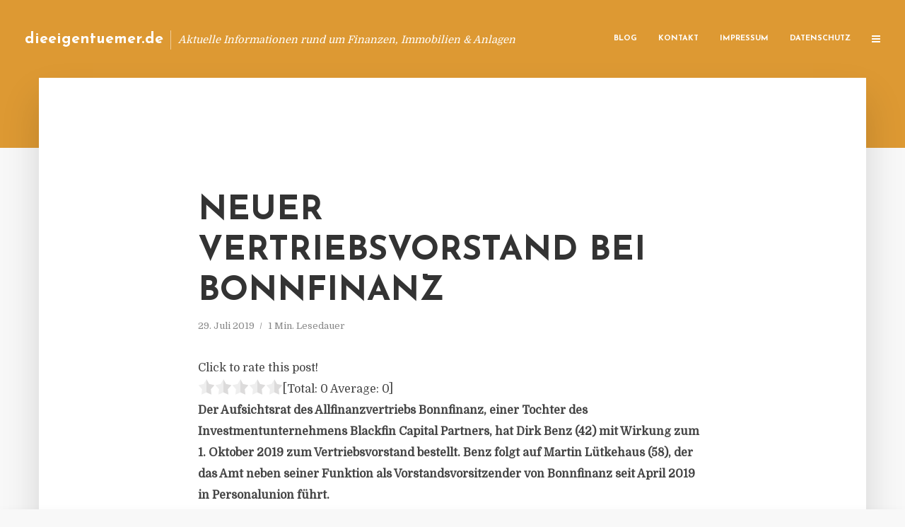

--- FILE ---
content_type: text/html; charset=UTF-8
request_url: https://dieeigentuemer.de/neuer-vertriebsvorstand-bei-bonnfinanz/
body_size: 12344
content:
<!DOCTYPE html>
<html lang="de" class="no-js no-svg">
	<head>
		<meta charset="UTF-8">
		<meta name="viewport" content="width=device-width, initial-scale=1">
		<link rel="profile" href="https://gmpg.org/xfn/11">
		<title>Neuer Vertriebsvorstand bei Bonnfinanz &#8211; dieeigentuemer.de</title>
<meta name='robots' content='max-image-preview:large' />
<link rel='dns-prefetch' href='//fonts.googleapis.com' />
<link rel="alternate" type="application/rss+xml" title="dieeigentuemer.de &raquo; Feed" href="https://dieeigentuemer.de/feed/" />
<link rel="alternate" type="application/rss+xml" title="dieeigentuemer.de &raquo; Kommentar-Feed" href="https://dieeigentuemer.de/comments/feed/" />
<script type="text/javascript">
window._wpemojiSettings = {"baseUrl":"https:\/\/s.w.org\/images\/core\/emoji\/14.0.0\/72x72\/","ext":".png","svgUrl":"https:\/\/s.w.org\/images\/core\/emoji\/14.0.0\/svg\/","svgExt":".svg","source":{"concatemoji":"https:\/\/dieeigentuemer.de\/wp-includes\/js\/wp-emoji-release.min.js"}};
/*! This file is auto-generated */
!function(e,a,t){var n,r,o,i=a.createElement("canvas"),p=i.getContext&&i.getContext("2d");function s(e,t){p.clearRect(0,0,i.width,i.height),p.fillText(e,0,0);e=i.toDataURL();return p.clearRect(0,0,i.width,i.height),p.fillText(t,0,0),e===i.toDataURL()}function c(e){var t=a.createElement("script");t.src=e,t.defer=t.type="text/javascript",a.getElementsByTagName("head")[0].appendChild(t)}for(o=Array("flag","emoji"),t.supports={everything:!0,everythingExceptFlag:!0},r=0;r<o.length;r++)t.supports[o[r]]=function(e){if(p&&p.fillText)switch(p.textBaseline="top",p.font="600 32px Arial",e){case"flag":return s("\ud83c\udff3\ufe0f\u200d\u26a7\ufe0f","\ud83c\udff3\ufe0f\u200b\u26a7\ufe0f")?!1:!s("\ud83c\uddfa\ud83c\uddf3","\ud83c\uddfa\u200b\ud83c\uddf3")&&!s("\ud83c\udff4\udb40\udc67\udb40\udc62\udb40\udc65\udb40\udc6e\udb40\udc67\udb40\udc7f","\ud83c\udff4\u200b\udb40\udc67\u200b\udb40\udc62\u200b\udb40\udc65\u200b\udb40\udc6e\u200b\udb40\udc67\u200b\udb40\udc7f");case"emoji":return!s("\ud83e\udef1\ud83c\udffb\u200d\ud83e\udef2\ud83c\udfff","\ud83e\udef1\ud83c\udffb\u200b\ud83e\udef2\ud83c\udfff")}return!1}(o[r]),t.supports.everything=t.supports.everything&&t.supports[o[r]],"flag"!==o[r]&&(t.supports.everythingExceptFlag=t.supports.everythingExceptFlag&&t.supports[o[r]]);t.supports.everythingExceptFlag=t.supports.everythingExceptFlag&&!t.supports.flag,t.DOMReady=!1,t.readyCallback=function(){t.DOMReady=!0},t.supports.everything||(n=function(){t.readyCallback()},a.addEventListener?(a.addEventListener("DOMContentLoaded",n,!1),e.addEventListener("load",n,!1)):(e.attachEvent("onload",n),a.attachEvent("onreadystatechange",function(){"complete"===a.readyState&&t.readyCallback()})),(e=t.source||{}).concatemoji?c(e.concatemoji):e.wpemoji&&e.twemoji&&(c(e.twemoji),c(e.wpemoji)))}(window,document,window._wpemojiSettings);
</script>
<style type="text/css">
img.wp-smiley,
img.emoji {
	display: inline !important;
	border: none !important;
	box-shadow: none !important;
	height: 1em !important;
	width: 1em !important;
	margin: 0 0.07em !important;
	vertical-align: -0.1em !important;
	background: none !important;
	padding: 0 !important;
}
</style>
	<link rel='stylesheet' id='wp-block-library-css' href='https://dieeigentuemer.de/wp-includes/css/dist/block-library/style.min.css' type='text/css' media='all' />
<link rel='stylesheet' id='classic-theme-styles-css' href='https://dieeigentuemer.de/wp-includes/css/classic-themes.min.css' type='text/css' media='all' />
<style id='global-styles-inline-css' type='text/css'>
body{--wp--preset--color--black: #000000;--wp--preset--color--cyan-bluish-gray: #abb8c3;--wp--preset--color--white: #ffffff;--wp--preset--color--pale-pink: #f78da7;--wp--preset--color--vivid-red: #cf2e2e;--wp--preset--color--luminous-vivid-orange: #ff6900;--wp--preset--color--luminous-vivid-amber: #fcb900;--wp--preset--color--light-green-cyan: #7bdcb5;--wp--preset--color--vivid-green-cyan: #00d084;--wp--preset--color--pale-cyan-blue: #8ed1fc;--wp--preset--color--vivid-cyan-blue: #0693e3;--wp--preset--color--vivid-purple: #9b51e0;--wp--preset--gradient--vivid-cyan-blue-to-vivid-purple: linear-gradient(135deg,rgba(6,147,227,1) 0%,rgb(155,81,224) 100%);--wp--preset--gradient--light-green-cyan-to-vivid-green-cyan: linear-gradient(135deg,rgb(122,220,180) 0%,rgb(0,208,130) 100%);--wp--preset--gradient--luminous-vivid-amber-to-luminous-vivid-orange: linear-gradient(135deg,rgba(252,185,0,1) 0%,rgba(255,105,0,1) 100%);--wp--preset--gradient--luminous-vivid-orange-to-vivid-red: linear-gradient(135deg,rgba(255,105,0,1) 0%,rgb(207,46,46) 100%);--wp--preset--gradient--very-light-gray-to-cyan-bluish-gray: linear-gradient(135deg,rgb(238,238,238) 0%,rgb(169,184,195) 100%);--wp--preset--gradient--cool-to-warm-spectrum: linear-gradient(135deg,rgb(74,234,220) 0%,rgb(151,120,209) 20%,rgb(207,42,186) 40%,rgb(238,44,130) 60%,rgb(251,105,98) 80%,rgb(254,248,76) 100%);--wp--preset--gradient--blush-light-purple: linear-gradient(135deg,rgb(255,206,236) 0%,rgb(152,150,240) 100%);--wp--preset--gradient--blush-bordeaux: linear-gradient(135deg,rgb(254,205,165) 0%,rgb(254,45,45) 50%,rgb(107,0,62) 100%);--wp--preset--gradient--luminous-dusk: linear-gradient(135deg,rgb(255,203,112) 0%,rgb(199,81,192) 50%,rgb(65,88,208) 100%);--wp--preset--gradient--pale-ocean: linear-gradient(135deg,rgb(255,245,203) 0%,rgb(182,227,212) 50%,rgb(51,167,181) 100%);--wp--preset--gradient--electric-grass: linear-gradient(135deg,rgb(202,248,128) 0%,rgb(113,206,126) 100%);--wp--preset--gradient--midnight: linear-gradient(135deg,rgb(2,3,129) 0%,rgb(40,116,252) 100%);--wp--preset--duotone--dark-grayscale: url('#wp-duotone-dark-grayscale');--wp--preset--duotone--grayscale: url('#wp-duotone-grayscale');--wp--preset--duotone--purple-yellow: url('#wp-duotone-purple-yellow');--wp--preset--duotone--blue-red: url('#wp-duotone-blue-red');--wp--preset--duotone--midnight: url('#wp-duotone-midnight');--wp--preset--duotone--magenta-yellow: url('#wp-duotone-magenta-yellow');--wp--preset--duotone--purple-green: url('#wp-duotone-purple-green');--wp--preset--duotone--blue-orange: url('#wp-duotone-blue-orange');--wp--preset--font-size--small: 13px;--wp--preset--font-size--medium: 20px;--wp--preset--font-size--large: 36px;--wp--preset--font-size--x-large: 42px;--wp--preset--spacing--20: 0.44rem;--wp--preset--spacing--30: 0.67rem;--wp--preset--spacing--40: 1rem;--wp--preset--spacing--50: 1.5rem;--wp--preset--spacing--60: 2.25rem;--wp--preset--spacing--70: 3.38rem;--wp--preset--spacing--80: 5.06rem;--wp--preset--shadow--natural: 6px 6px 9px rgba(0, 0, 0, 0.2);--wp--preset--shadow--deep: 12px 12px 50px rgba(0, 0, 0, 0.4);--wp--preset--shadow--sharp: 6px 6px 0px rgba(0, 0, 0, 0.2);--wp--preset--shadow--outlined: 6px 6px 0px -3px rgba(255, 255, 255, 1), 6px 6px rgba(0, 0, 0, 1);--wp--preset--shadow--crisp: 6px 6px 0px rgba(0, 0, 0, 1);}:where(.is-layout-flex){gap: 0.5em;}body .is-layout-flow > .alignleft{float: left;margin-inline-start: 0;margin-inline-end: 2em;}body .is-layout-flow > .alignright{float: right;margin-inline-start: 2em;margin-inline-end: 0;}body .is-layout-flow > .aligncenter{margin-left: auto !important;margin-right: auto !important;}body .is-layout-constrained > .alignleft{float: left;margin-inline-start: 0;margin-inline-end: 2em;}body .is-layout-constrained > .alignright{float: right;margin-inline-start: 2em;margin-inline-end: 0;}body .is-layout-constrained > .aligncenter{margin-left: auto !important;margin-right: auto !important;}body .is-layout-constrained > :where(:not(.alignleft):not(.alignright):not(.alignfull)){max-width: var(--wp--style--global--content-size);margin-left: auto !important;margin-right: auto !important;}body .is-layout-constrained > .alignwide{max-width: var(--wp--style--global--wide-size);}body .is-layout-flex{display: flex;}body .is-layout-flex{flex-wrap: wrap;align-items: center;}body .is-layout-flex > *{margin: 0;}:where(.wp-block-columns.is-layout-flex){gap: 2em;}.has-black-color{color: var(--wp--preset--color--black) !important;}.has-cyan-bluish-gray-color{color: var(--wp--preset--color--cyan-bluish-gray) !important;}.has-white-color{color: var(--wp--preset--color--white) !important;}.has-pale-pink-color{color: var(--wp--preset--color--pale-pink) !important;}.has-vivid-red-color{color: var(--wp--preset--color--vivid-red) !important;}.has-luminous-vivid-orange-color{color: var(--wp--preset--color--luminous-vivid-orange) !important;}.has-luminous-vivid-amber-color{color: var(--wp--preset--color--luminous-vivid-amber) !important;}.has-light-green-cyan-color{color: var(--wp--preset--color--light-green-cyan) !important;}.has-vivid-green-cyan-color{color: var(--wp--preset--color--vivid-green-cyan) !important;}.has-pale-cyan-blue-color{color: var(--wp--preset--color--pale-cyan-blue) !important;}.has-vivid-cyan-blue-color{color: var(--wp--preset--color--vivid-cyan-blue) !important;}.has-vivid-purple-color{color: var(--wp--preset--color--vivid-purple) !important;}.has-black-background-color{background-color: var(--wp--preset--color--black) !important;}.has-cyan-bluish-gray-background-color{background-color: var(--wp--preset--color--cyan-bluish-gray) !important;}.has-white-background-color{background-color: var(--wp--preset--color--white) !important;}.has-pale-pink-background-color{background-color: var(--wp--preset--color--pale-pink) !important;}.has-vivid-red-background-color{background-color: var(--wp--preset--color--vivid-red) !important;}.has-luminous-vivid-orange-background-color{background-color: var(--wp--preset--color--luminous-vivid-orange) !important;}.has-luminous-vivid-amber-background-color{background-color: var(--wp--preset--color--luminous-vivid-amber) !important;}.has-light-green-cyan-background-color{background-color: var(--wp--preset--color--light-green-cyan) !important;}.has-vivid-green-cyan-background-color{background-color: var(--wp--preset--color--vivid-green-cyan) !important;}.has-pale-cyan-blue-background-color{background-color: var(--wp--preset--color--pale-cyan-blue) !important;}.has-vivid-cyan-blue-background-color{background-color: var(--wp--preset--color--vivid-cyan-blue) !important;}.has-vivid-purple-background-color{background-color: var(--wp--preset--color--vivid-purple) !important;}.has-black-border-color{border-color: var(--wp--preset--color--black) !important;}.has-cyan-bluish-gray-border-color{border-color: var(--wp--preset--color--cyan-bluish-gray) !important;}.has-white-border-color{border-color: var(--wp--preset--color--white) !important;}.has-pale-pink-border-color{border-color: var(--wp--preset--color--pale-pink) !important;}.has-vivid-red-border-color{border-color: var(--wp--preset--color--vivid-red) !important;}.has-luminous-vivid-orange-border-color{border-color: var(--wp--preset--color--luminous-vivid-orange) !important;}.has-luminous-vivid-amber-border-color{border-color: var(--wp--preset--color--luminous-vivid-amber) !important;}.has-light-green-cyan-border-color{border-color: var(--wp--preset--color--light-green-cyan) !important;}.has-vivid-green-cyan-border-color{border-color: var(--wp--preset--color--vivid-green-cyan) !important;}.has-pale-cyan-blue-border-color{border-color: var(--wp--preset--color--pale-cyan-blue) !important;}.has-vivid-cyan-blue-border-color{border-color: var(--wp--preset--color--vivid-cyan-blue) !important;}.has-vivid-purple-border-color{border-color: var(--wp--preset--color--vivid-purple) !important;}.has-vivid-cyan-blue-to-vivid-purple-gradient-background{background: var(--wp--preset--gradient--vivid-cyan-blue-to-vivid-purple) !important;}.has-light-green-cyan-to-vivid-green-cyan-gradient-background{background: var(--wp--preset--gradient--light-green-cyan-to-vivid-green-cyan) !important;}.has-luminous-vivid-amber-to-luminous-vivid-orange-gradient-background{background: var(--wp--preset--gradient--luminous-vivid-amber-to-luminous-vivid-orange) !important;}.has-luminous-vivid-orange-to-vivid-red-gradient-background{background: var(--wp--preset--gradient--luminous-vivid-orange-to-vivid-red) !important;}.has-very-light-gray-to-cyan-bluish-gray-gradient-background{background: var(--wp--preset--gradient--very-light-gray-to-cyan-bluish-gray) !important;}.has-cool-to-warm-spectrum-gradient-background{background: var(--wp--preset--gradient--cool-to-warm-spectrum) !important;}.has-blush-light-purple-gradient-background{background: var(--wp--preset--gradient--blush-light-purple) !important;}.has-blush-bordeaux-gradient-background{background: var(--wp--preset--gradient--blush-bordeaux) !important;}.has-luminous-dusk-gradient-background{background: var(--wp--preset--gradient--luminous-dusk) !important;}.has-pale-ocean-gradient-background{background: var(--wp--preset--gradient--pale-ocean) !important;}.has-electric-grass-gradient-background{background: var(--wp--preset--gradient--electric-grass) !important;}.has-midnight-gradient-background{background: var(--wp--preset--gradient--midnight) !important;}.has-small-font-size{font-size: var(--wp--preset--font-size--small) !important;}.has-medium-font-size{font-size: var(--wp--preset--font-size--medium) !important;}.has-large-font-size{font-size: var(--wp--preset--font-size--large) !important;}.has-x-large-font-size{font-size: var(--wp--preset--font-size--x-large) !important;}
.wp-block-navigation a:where(:not(.wp-element-button)){color: inherit;}
:where(.wp-block-columns.is-layout-flex){gap: 2em;}
.wp-block-pullquote{font-size: 1.5em;line-height: 1.6;}
</style>
<link rel='stylesheet' id='titan-adminbar-styles-css' href='https://dieeigentuemer.de/wp-content/plugins/anti-spam/assets/css/admin-bar.css' type='text/css' media='all' />
<link rel='stylesheet' id='contact-form-7-css' href='https://dieeigentuemer.de/wp-content/plugins/contact-form-7/includes/css/styles.css' type='text/css' media='all' />
<link rel='stylesheet' id='typology-fonts-css' href='https://fonts.googleapis.com/css?family=Domine%3A400%7CJosefin+Sans%3A400%2C700&#038;subset=latin%2Clatin-ext&#038;ver=1.2' type='text/css' media='all' />
<link rel='stylesheet' id='typology-main-css' href='https://dieeigentuemer.de/wp-content/themes/typology/assets/css/min.css' type='text/css' media='all' />
<style id='typology-main-inline-css' type='text/css'>
body,blockquote:before, q:before{font-family: 'Domine';font-weight: 400;}body,.typology-action-button .sub-menu{color:#444444;}body{background:#f8f8f8;font-size: 1.6em;}.typology-fake-bg{background:#f8f8f8;}.typology-sidebar,.typology-section{background:#ffffff;}h1, h2, h3, h4, h5, h6,.h1, .h2, .h3, .h4, .h5, .h6,.submit,.mks_read_more a,input[type="submit"],a.mks_button,.cover-letter,.post-letter,.woocommerce nav.woocommerce-pagination ul li span,.woocommerce nav.woocommerce-pagination ul li a,.woocommerce div.product .woocommerce-tabs ul.tabs li,.typology-pagination a,.typology-pagination span,.comment-author .fn,.post-date-month,.typology-button-social,.mks_autor_link_wrap a,.entry-pre-title,.typology-button,button{font-family: 'Josefin Sans';font-weight: 700;}.typology-header .typology-nav{font-family: 'Josefin Sans';font-weight: 700;}.typology-cover .entry-title,.typology-cover h1 { font-size: 6.4rem;}h1, .h1 {font-size: 4.8rem;}h2, .h2 {font-size: 3.5rem;}h3, .h3 {font-size: 2.8rem;}h4, .h4 {font-size: 2.3rem;}h5, .h5,.typology-layout-c.post-image-on .entry-title {font-size: 1.8rem;}h6, .h6 {font-size: 1.5rem;}.widget{font-size: 1.4rem;}.typology-header .typology-nav a{font-size: 1.1rem;}.typology-layout-b .post-date-hidden,.meta-item{font-size: 1.3rem;}.post-letter {font-size: 26rem;}.cover-letter {font-size: 60rem;}h1, h2, h3, h4, h5, h6,.h1, .h2, .h3, .h4, .h5, .h6,h1 a,h2 a,h3 a,h4 a,h5 a,h6 a,.post-date-month{color:#333333;}.typology-single-sticky a{color:#444444;}.entry-title a:hover,.typology-single-sticky a:hover{color:#dd9933;}.bypostauthor .comment-author:before,#cancel-comment-reply-link:after{background:#dd9933;}a,.widget .textwidget a,.typology-layout-b .post-date-hidden{color: #dd9933;}.typology-header{height:110px;}.typology-header-sticky-on .typology-header{background:#dd9933;}.site-title a{font-size: 16pt;color: #ffffff;}.typology-site-description{font-size: 11pt;color: #ffffff;}.typology-header .typology-nav,.typology-header .typology-nav > li > a{color: #ffffff;}.typology-header .typology-nav .sub-menu a{ color:#444444;}.typology-header .typology-nav .sub-menu a:hover{color: #dd9933;}.typology-action-button .sub-menu ul a:before{background: #dd9933;}.sub-menu .current-menu-item a{color:#dd9933;}.dot,.typology-header .typology-nav .sub-menu{background:#ffffff;}.typology-header .typology-main-navigation .sub-menu .current-menu-ancestor > a,.typology-header .typology-main-navigation .sub-menu .current-menu-item > a{color: #dd9933;}.typology-header-wide .slot-l{left: 35px;}.typology-header-wide .slot-r{right: 20px;}.meta-item,.meta-item span,.meta-item a,.comment-metadata a{color: #888888;}.comment-meta .url,.meta-item a:hover{color:#333333;}.typology-post:after,.section-title:after,.typology-pagination:before{background:rgba(51,51,51,0.2);}.typology-layout-b .post-date-day,.typology-outline-nav li a:hover,.style-timeline .post-date-day{color:#dd9933;}.typology-layout-b .post-date:after,blockquote:before,q:before{background:#dd9933;}.typology-sticky-c,.typology-sticky-to-top span,.sticky-author-date{color: #888888;}.typology-outline-nav li a{color: #444444;}.typology-post.typology-layout-b:before{background:rgba(68,68,68,0.1);}.submit,.mks_read_more a,input[type="submit"],a.mks_button,.typology-button,.submit,.typology-button-social,.widget .mks_autor_link_wrap a,.widget .mks_read_more a,button{color:#ffffff;background: #dd9933;border:1px solid #dd9933;}.button-invert{color:#dd9933;background:transparent;}.widget .mks_autor_link_wrap a:hover,.widget .mks_read_more a:hover{color:#ffffff;}.typology-cover{min-height: 240px;}.typology-cover-empty{height:209px;min-height:209px;}.typology-fake-bg .typology-section:first-child {top: -99px;}.typology-flat .typology-cover-empty{height:110px;}.typology-flat .typology-cover{min-height:110px;}.typology-cover-empty,.typology-cover-item,.typology-header-sticky{background:#dd9933;}.typology-cover-overlay:after{background: rgba(221,153,51,0.6);}.typology-sidebar-header{background:#dd9933;}.typology-cover,.typology-cover .entry-title,.typology-cover .entry-title a,.typology-cover .meta-item,.typology-cover .meta-item span,.typology-cover .meta-item a,.typology-cover h1,.typology-cover h2,.typology-cover h3{color: #ffffff;}.typology-cover .typology-button{color: #dd9933;background:#ffffff;border:1px solid #ffffff;}.typology-cover .button-invert{color: #ffffff;background: transparent;}.typology-cover-slider .owl-dots .owl-dot span{background:#ffffff;}.typology-outline-nav li:before,.widget ul li:before{background:#dd9933;}.widget a{color:#444444;}.widget a:hover,.widget_calendar table tbody td a,.entry-tags a:hover{color:#dd9933;}.widget_calendar table tbody td a:hover,.widget table td,.entry-tags a{color:#444444;}.widget table,.widget table td,.widget_calendar table thead th,table,td, th{border-color: rgba(68,68,68,0.3);}.widget ul li,.widget .recentcomments{color:#444444;}.widget .post-date{color:#888888;}#today{background:rgba(68,68,68,0.1);}.typology-pagination .current, .typology-pagination .infinite-scroll a, .typology-pagination .load-more a, .typology-pagination .nav-links .next, .typology-pagination .nav-links .prev, .typology-pagination .next a, .typology-pagination .prev a{color: #ffffff;background:#333333;}.typology-pagination a, .typology-pagination span{color: #333333;border:1px solid #333333;}.typology-footer{background:#f8f8f8;color:#aaaaaa;}.typology-footer h1,.typology-footer h2,.typology-footer h3,.typology-footer h4,.typology-footer h5,.typology-footer h6,.typology-footer .post-date-month{color:#aaaaaa;}.typology-count{background: #dd9933;}.typology-footer a, .typology-footer .widget .textwidget a{color: #888888;}input[type="text"], input[type="email"], input[type="url"], input[type="tel"], input[type="number"], input[type="date"], input[type="password"], textarea, select{border-color:rgba(68,68,68,0.2);}blockquote:after, blockquote:before, q:after, q:before{-webkit-box-shadow: 0 0 0 10px #ffffff;box-shadow: 0 0 0 10px #ffffff;}body.wp-editor{background:#ffffff;}.site-title{text-transform: none;}.typology-site-description{text-transform: none;}.typology-nav{text-transform: uppercase;}h1, h2, h3, h4, h5, h6{text-transform: uppercase;}.section-title{text-transform: uppercase;}.widget-title{text-transform: uppercase;}.meta-item{text-transform: none;}.typology-button{text-transform: uppercase;}.submit,.mks_read_more a,input[type="submit"],a.mks_button,.typology-button,.widget .mks_autor_link_wrap a,.widget .mks_read_more a,button,.typology-button-social{text-transform: uppercase;}
</style>
<script type='text/javascript' src='https://dieeigentuemer.de/wp-includes/js/jquery/jquery.min.js' id='jquery-core-js'></script>
<script type='text/javascript' src='https://dieeigentuemer.de/wp-includes/js/jquery/jquery-migrate.min.js' id='jquery-migrate-js'></script>
<link rel="https://api.w.org/" href="https://dieeigentuemer.de/wp-json/" /><link rel="alternate" type="application/json" href="https://dieeigentuemer.de/wp-json/wp/v2/posts/5790" /><link rel="canonical" href="https://dieeigentuemer.de/neuer-vertriebsvorstand-bei-bonnfinanz/" />
<link rel='shortlink' href='https://dieeigentuemer.de/?p=5790' />
<link rel="alternate" type="application/json+oembed" href="https://dieeigentuemer.de/wp-json/oembed/1.0/embed?url=https%3A%2F%2Fdieeigentuemer.de%2Fneuer-vertriebsvorstand-bei-bonnfinanz%2F" />
<link rel="alternate" type="text/xml+oembed" href="https://dieeigentuemer.de/wp-json/oembed/1.0/embed?url=https%3A%2F%2Fdieeigentuemer.de%2Fneuer-vertriebsvorstand-bei-bonnfinanz%2F&#038;format=xml" />
<script type="text/javascript">
(function(url){
	if(/(?:Chrome\/26\.0\.1410\.63 Safari\/537\.31|WordfenceTestMonBot)/.test(navigator.userAgent)){ return; }
	var addEvent = function(evt, handler) {
		if (window.addEventListener) {
			document.addEventListener(evt, handler, false);
		} else if (window.attachEvent) {
			document.attachEvent('on' + evt, handler);
		}
	};
	var removeEvent = function(evt, handler) {
		if (window.removeEventListener) {
			document.removeEventListener(evt, handler, false);
		} else if (window.detachEvent) {
			document.detachEvent('on' + evt, handler);
		}
	};
	var evts = 'contextmenu dblclick drag dragend dragenter dragleave dragover dragstart drop keydown keypress keyup mousedown mousemove mouseout mouseover mouseup mousewheel scroll'.split(' ');
	var logHuman = function() {
		if (window.wfLogHumanRan) { return; }
		window.wfLogHumanRan = true;
		var wfscr = document.createElement('script');
		wfscr.type = 'text/javascript';
		wfscr.async = true;
		wfscr.src = url + '&r=' + Math.random();
		(document.getElementsByTagName('head')[0]||document.getElementsByTagName('body')[0]).appendChild(wfscr);
		for (var i = 0; i < evts.length; i++) {
			removeEvent(evts[i], logHuman);
		}
	};
	for (var i = 0; i < evts.length; i++) {
		addEvent(evts[i], logHuman);
	}
})('//dieeigentuemer.de/?wordfence_lh=1&hid=E61B67F4CBF459766FAECD5AC9681719');
</script><style type="text/css">.broken_link, a.broken_link {
	text-decoration: line-through;
}</style>	</head>

	<body data-rsssl=1 class="post-template-default single single-post postid-5790 single-format-standard typology-header-wide">

		<header id="typology-header" class="typology-header">
			<div class="container">
					<div class="slot-l">
	<div class="typology-site-branding">
	
	<span class="site-title h4"><a href="https://dieeigentuemer.de/" rel="home">dieeigentuemer.de</a></span>		<span class="typology-site-description">Aktuelle Informationen rund um Finanzen, Immobilien &amp; Anlagen</span>

</div>
	
</div>

<div class="slot-r">
				<ul id="menu-menue" class="typology-nav typology-main-navigation"><li id="menu-item-20" class="menu-item menu-item-type-custom menu-item-object-custom menu-item-home menu-item-20"><a href="https://dieeigentuemer.de">Blog</a></li>
<li id="menu-item-68" class="menu-item menu-item-type-post_type menu-item-object-page menu-item-68"><a href="https://dieeigentuemer.de/kontakt/">Kontakt</a></li>
<li id="menu-item-7918" class="menu-item menu-item-type-custom menu-item-object-custom menu-item-7918"><a href="/impressum">Impressum</a></li>
<li id="menu-item-19" class="menu-item menu-item-type-post_type menu-item-object-page menu-item-19"><a href="https://dieeigentuemer.de/datenschutz/">Datenschutz</a></li>
</ul>			
	<ul class="typology-nav ">
	<li class="typology-action-button">
		<span class="typology-action-sidebar">
			<i class="fa fa-bars"></i>
		</span>
	</li>
</ul></div>			</div>
		</header>
	
			
				<div id="typology-cover" class="typology-cover typology-cover-empty">
					</div>
		<div class="typology-fake-bg">
			<div class="typology-section">

				<div class="section-content">
    <article id="post-5790" class="typology-post typology-single-post post-5790 post type-post status-publish format-standard hentry category-allgemein tag-anlage-handel-investment-bonnfinanz tag-bonnfinanz-vertriebsvorstand-investment tag-bonnfinanz-vorstand-vertrieb-bank-anlage tag-investment-bonnfinanz-partner-vertrieb">

        
            <header class="entry-header">

                <h1 class="entry-title entry-title-cover-empty">Neuer Vertriebsvorstand bei Bonnfinanz</h1>
                 
                    <div class="entry-meta"><div class="meta-item meta-date"><span class="updated">29. Juli 2019</span></div><div class="meta-item meta-rtime">1 Min. Lesedauer</div></div>
                
                
            </header>

                
        <div class="entry-content clearfix">
                        
            
            <div style='text-align:left' class='yasr-auto-insert-visitor'><!--Yasr Visitor Votes Shortcode--><div id='yasr_visitor_votes_0215d37e69234' class='yasr-visitor-votes'><div class="yasr-custom-text-vv-before yasr-custom-text-vv-before-5790">Click to rate this post!</div><div id='yasr-vv-second-row-container-0215d37e69234' 
                                        class='yasr-vv-second-row-container'><div id='yasr-visitor-votes-rater-0215d37e69234'
                                      class='yasr-rater-stars-vv'
                                      data-rater-postid='5790' 
                                      data-rating='0'
                                      data-rater-starsize='24'
                                      data-rater-readonly='false'
                                      data-rater-nonce='0f502cf299' 
                                      data-issingular='true'
                                    ></div><div class="yasr-vv-stats-text-container" id="yasr-vv-stats-text-container-0215d37e69234"><span id="yasr-vv-text-container-0215d37e69234" class="yasr-vv-text-container">[Total: <span id="yasr-vv-votes-number-container-0215d37e69234">0</span>  Average: <span id="yasr-vv-average-container-0215d37e69234">0</span>]</span></div><div id='yasr-vv-loader-0215d37e69234' class='yasr-vv-container-loader'></div></div><div id='yasr-vv-bottom-container-0215d37e69234' class='yasr-vv-bottom-container'></div></div><!--End Yasr Visitor Votes Shortcode--></div><p><strong>Der Aufsichtsrat des Allfinanzvertriebs Bonnfinanz, einer Tochter des Investmentunternehmens Blackfin Capital Partners, hat Dirk Benz (42) mit Wirkung zum 1. Oktober 2019 zum Vertriebsvorstand bestellt. Benz folgt auf Martin L&uuml;tkehaus (58), der das Amt neben seiner Funktion als Vorstandsvorsitzender von Bonnfinanz seit April 2019 in Personalunion f&uuml;hrt.</strong></p>
<p>Benz blickt in unterschiedlichsten F&uuml;hrungspositionen auf vielf&auml;ltige Erfahrungen in Vertrieb und Marketing von Allfinanz-Unternehmen zur&uuml;ck. Nach seiner Lehre zum Bankkaufmann und anschlie&szlig;endem Studium der Betriebswirtschaftslehre an der Universit&auml;t K&ouml;ln, startete er seine Karriere bei Swiss Life Select, die &uuml;ber die Swiss Life Deutschland Holding zum Schweizer Finanzberatungs- und Versicherungskonzern Swiss Life Holding geh&ouml;rt. Schwerpunkte seiner T&auml;tigkeit waren Ausbau und Steuerung der Vertriebsorganisation sowie Qualit&auml;ts- und Standortmanagement. Zuletzt arbeitete er bei der Proventus AG als Vorstand f&uuml;r Vertrieb, Marketing und Personal.</p>
<p>Dr. Kai Wilhelm Franzmeyer, Vorsitzender des Aufsichtsrats von Bonnfinanz sowie Managing Director von Blackfin Capital Partners f&uuml;r Deutschland, &Ouml;sterreich und die Schweiz: &bdquo;Wir freuen uns au&szlig;erordentlich, dass wir mit Dirk Benz eine ausgewiesene F&uuml;hrungspers&ouml;nlichkeit mit umfassender Managementerfahrung sowie ausgepr&auml;gtem Knowhow in Vertrieb und Marketing f&uuml;r Bonnfinanz gewinnen konnten.&ldquo;&nbsp;<em>(DFPA/JF1)</em></p>
<h3>PRESSEKONTAKT</h3>
<p><b>wwr publishing GmbH &#038; Co. KG</b><br />Steffen Steuer</p>
<p>Frankfurter Str. 74<br />64521 Groß-Gerau</p>
<p>Website: <a href="http://www.wwr-publishing.de" rel="nofollow" target="_blank">www.wwr-publishing.de</a><br />E-Mail : <a href="/cdn-cgi/l/email-protection" class="__cf_email__" data-cfemail="61121504140413211616134c1114030d081209080f064f0504">[email&#160;protected]</a><br />Telefon: +49 (0) 6152 9553589</p>
<p><img decoding="async" src="//factum.presse-services.de/tools/artv.php?xxad=1602-1198" style="position:absolute; visibility:hidden"></p>

                        
            
        </div>
        
                     	
	
		<div class="typology-social-icons">
							<a href="javascript:void(0);" class="typology-facebook typology-share-item hover-on" data-url="http://www.facebook.com/sharer/sharer.php?u=https%3A%2F%2Fdieeigentuemer.de%2Fneuer-vertriebsvorstand-bei-bonnfinanz%2F&amp;t=Neuer+Vertriebsvorstand+bei+Bonnfinanz"><i class="fa fa-facebook"></i></a>							<a href="javascript:void(0);" class="typology-twitter typology-share-item hover-on" data-url="http://twitter.com/intent/tweet?url=https%3A%2F%2Fdieeigentuemer.de%2Fneuer-vertriebsvorstand-bei-bonnfinanz%2F&amp;text=Neuer+Vertriebsvorstand+bei+Bonnfinanz"><i class="fa fa-twitter"></i></a>							<a href="javascript:void(0);"  class="typology-linkedin typology-share-item hover-on" data-url="http://www.linkedin.com/shareArticle?mini=true&amp;url=https://dieeigentuemer.de/neuer-vertriebsvorstand-bei-bonnfinanz/&amp;title=Neuer Vertriebsvorstand bei Bonnfinanz"><i class="fa fa-linkedin"></i></a>							<a href="/cdn-cgi/l/email-protection#[base64]" class="typology-mailto hover-on"><i class="fa fa-envelope-o"></i></a>					</div>

	        
    </article>
</div>
				
				
			</div>

		
	
	
		<div class="typology-section typology-section-related">

			<div class="section-head"><h3 class="section-title h6">Weiterlesen</h3></div>
			
			<div class="section-content section-content-a">

				<div class="typology-posts">

											<article class="typology-post typology-layout-a post-7342 post type-post status-publish format-standard hentry category-allgemein tag-axel-gedaschko-praesident-spitzenverbandes-wohnungswirtschaft-gdw tag-mietendeckel-mietenstopp-verschnauf-oder-atempause tag-wohnungswirtschaft-zur-mietenstopp-initiavie-bayern">

    <header class="entry-header">
        <h2 class="entry-title h1"><a href="https://dieeigentuemer.de/wohnungswirtschaft-zur-mietenstopp-initiative-in-bayern/">Wohnungswirtschaft zur Mietenstopp-Initiative in Bayern</a></h2>         
            <div class="entry-meta"><div class="meta-item meta-date"><span class="updated">1. Februar 2020</span></div><div class="meta-item meta-rtime">2 Min. Lesedauer</div></div>
                    </header>

    <div class="entry-content">
        
                    <p>Am 31. Januar 2020 endet in Bayern die Unterschriftenaktion für das Volksbegehren „#6JahreMietenstopp - für faire Mieten in Bayern“. Ziel der Initiatoren ist es, die Mieten in bestehenden Verträgen sechs Jahre lang einzufrieren.</p>
            </div>
    
          
        <div class="entry-footer">
            <a href="https://dieeigentuemer.de/wohnungswirtschaft-zur-mietenstopp-initiative-in-bayern/" class="typology-button">Weiterlesen</a>        </div>
    
</article>											<article class="typology-post typology-layout-a post-3346 post type-post status-publish format-standard hentry category-allgemein">

    <header class="entry-header">
        <h2 class="entry-title h1"><a href="https://dieeigentuemer.de/the-spine-a-unique-hinge-that-allows-the-chunky-little-book-to/">The spine, a unique hinge that allows the chunky little book to</a></h2>         
            <div class="entry-meta"><div class="meta-item meta-date"><span class="updated">25. April 2014</span></div><div class="meta-item meta-rtime">6 Min. Lesedauer</div></div>
                    </header>

    <div class="entry-content">
        
                    <p>Click to rate this post![Total: 0 Average: 0]canada goose factory sale The most freeing moment in your life is when you let go of what you think is best for you and allow the universe to show you what you really need. Stop holding on to what is no longer working: that job, that relationship, that dream. If it feels like hard work and is causing you more pain than gain Cheap jordans , it is time...</p>
            </div>
    
          
        <div class="entry-footer">
            <a href="https://dieeigentuemer.de/the-spine-a-unique-hinge-that-allows-the-chunky-little-book-to/" class="typology-button">Weiterlesen</a>        </div>
    
</article>											<article class="typology-post typology-layout-a post-6560 post type-post status-publish format-standard hentry category-allgemein tag-finanzplaner-online-kompetenzpakete tag-finanzplaner-software-pro-cloud-loesung tag-finanzportal24-maklern-vermittlern-beratungsrechner tag-finanzportal24-zukuenftig-cloud-loesung">

    <header class="entry-header">
        <h2 class="entry-title h1"><a href="https://dieeigentuemer.de/finanzportal24-setzt-zukuenftig-auf-cloud-loesung/">Finanzportal24 setzt zukünftig auf Cloud-Lösung</a></h2>         
            <div class="entry-meta"><div class="meta-item meta-date"><span class="updated">9. November 2019</span></div><div class="meta-item meta-rtime">2 Min. Lesedauer</div></div>
                    </header>

    <div class="entry-content">
        
                    <p>Das westfälische Softwarehaus Finanzportal24 stellt Maklern und Vermittlern seine Beratungsrechner aus der windowsbasierten Finanzplaner-Software PRO jetzt als browserunabhängige Cloud-Lösung zur Verfügung. Damit ist die Softwarenutzung nicht mehr Rechner-gebunden, sondern steht dem Berater jederzeit und überall via Webbrowsertechnologie auf beliebigen Endgeräten zur Verfügung.</p>
            </div>
    
          
        <div class="entry-footer">
            <a href="https://dieeigentuemer.de/finanzportal24-setzt-zukuenftig-auf-cloud-loesung/" class="typology-button">Weiterlesen</a>        </div>
    
</article>											<article class="typology-post typology-layout-a post-9844 post type-post status-publish format-standard hentry category-allgemein tag-dr-klein-privatkunden-ag tag-thomas-przytulla">

    <header class="entry-header">
        <h2 class="entry-title h1"><a href="https://dieeigentuemer.de/preiskampf-im-westen-lage-am-immobilienmarkt-verschaerft-sich/">Preiskampf im Westen: Lage am Immobilienmarkt verschärft sich</a></h2>         
            <div class="entry-meta"><div class="meta-item meta-date"><span class="updated">11. November 2021</span></div><div class="meta-item meta-rtime">3 Min. Lesedauer</div></div>
                    </header>

    <div class="entry-content">
        
                    <p>Click to rate this post![Total: 0 Average: 0] Die Suche nach Wohneigentum im Westen bleibt weiterhin schwierig. Interessenten überbieten sich im Kampf um die Wunschimmobilie oft gegenseitig. Und so verzeichnen westliche Metropolregionen bis zu 15 Prozent Teuerung innerhalb eines Jahres. Laut Thomas Przytulla, Spezialist für Baufinanzierung beim Baufinanzierungsvermittler Dr. Klein in Dortmund...</p>
            </div>
    
          
        <div class="entry-footer">
            <a href="https://dieeigentuemer.de/preiskampf-im-westen-lage-am-immobilienmarkt-verschaerft-sich/" class="typology-button">Weiterlesen</a>        </div>
    
</article>									
				</div>
			</div>
		
		</div>

	
	

	

	<div id="typology-single-sticky" class="typology-single-sticky">
		
		<div class="typology-sticky-content meta">
			
<div class="typology-flex-center">
	<div class="typology-sticky-author typology-sticky-l">
		<img alt='' src='https://secure.gravatar.com/avatar/0f1b6f45ff96787746ebe46204b708a0?s=50&#038;d=mm&#038;r=g' srcset='https://secure.gravatar.com/avatar/0f1b6f45ff96787746ebe46204b708a0?s=100&#038;d=mm&#038;r=g 2x' class='avatar avatar-50 photo' height='50' width='50' loading='lazy' decoding='async'/>		<span class="sticky-author-title">
			<a href="https://dieeigentuemer.de/author/factum/">von factum</a> 
			<span class="sticky-author-date">29. Juli 2019</span>
		</span>
	</div>
	<div class="typology-sticky-c">
		
	</div>

	<div class="typology-sticky-comments typology-sticky-r">
			</div>

</div>
		</div>

		<div class="typology-sticky-content prev-next">
			<nav class="typology-prev-next-nav typology-flex-center">
	
	
<div class="typology-prev-link typology-sticky-l">	
				
			<a href="https://dieeigentuemer.de/fonds-finanz-sparte-baufinanzierung-bankprodukte-setzt-starkes-wachstum-fort-2/">
				<span class="typology-pn-ico"><i class="fa fa fa-chevron-left"></i></span>
				<span class="typology-pn-link">Fonds Finanz: Sparte Baufinanzierung &#038; Bankprodukte setzt starkes Wachstum fort</span>
			</a>
	</div>
	
	<a href="javascript: void(0);" class="typology-sticky-to-top typology-sticky-c">
			<span class="typology-top-ico"><i class="fa fa fa-chevron-up"></i></span>
			<span class="typology-top-link">Zum Anfang</span>
	</a>

<div class="typology-next-link typology-sticky-r">	
		
			<a href="https://dieeigentuemer.de/caceis-empfiehlt-oeffentliches-barangebot-zur-uebernahme-aller-kas-bank-aktien/">
				<span class="typology-pn-ico"><i class="fa fa fa-chevron-right"></i></span>
				<span class="typology-pn-link">Caceis empfiehlt öffentliches Barangebot zur Übernahme aller Kas-Bank-Aktien</span>
			</a>
			</div>
</nav>

		</div>
	</div>


			<footer id="typology-footer" class="typology-footer">

				<div class="container">
					
					
									</div>

			</footer>

		</div>

		<div class="typology-sidebar">
	<div class="typology-sidebar-header">
		<div class="typology-sidebar-header-wrapper">
			<div class="typology-site-branding">
	
	<span class="site-title h4"><a href="https://dieeigentuemer.de/" rel="home">dieeigentuemer.de</a></span>		<span class="typology-site-description">Aktuelle Informationen rund um Finanzen, Immobilien &amp; Anlagen</span>

</div>
			<span class="typology-sidebar-close"><i class="fa fa-times" aria-hidden="true"></i></span>
		</div>
	</div>

	<div class="widget typology-responsive-menu">
					<ul id="menu-menue-1" class="typology-nav typology-main-navigation"><li class="menu-item menu-item-type-custom menu-item-object-custom menu-item-home menu-item-20"><a href="https://dieeigentuemer.de">Blog</a></li>
<li class="menu-item menu-item-type-post_type menu-item-object-page menu-item-68"><a href="https://dieeigentuemer.de/kontakt/">Kontakt</a></li>
<li class="menu-item menu-item-type-custom menu-item-object-custom menu-item-7918"><a href="/impressum">Impressum</a></li>
<li class="menu-item menu-item-type-post_type menu-item-object-page menu-item-19"><a href="https://dieeigentuemer.de/datenschutz/">Datenschutz</a></li>
</ul>		</div>

					
								<div id="search-2" class="widget clearfix widget_search"><h4 class="widget-title h5">Suche</h4><form class="typology-search-form" action="https://dieeigentuemer.de/" method="get">
	<input name="s" type="text" value="" placeholder="Suchbegriff(e)" />
	<button type="submit" class="typology-button typology-button-search typology-icon-button">Suchen</button> 
	</form></div><div id="archives-2" class="widget clearfix widget_archive"><h4 class="widget-title h5">Archiv</h4>
			<ul>
					<li><a href='https://dieeigentuemer.de/2025/12/'>Dezember 2025</a></li>
	<li><a href='https://dieeigentuemer.de/2025/11/'>November 2025</a></li>
	<li><a href='https://dieeigentuemer.de/2025/10/'>Oktober 2025</a></li>
	<li><a href='https://dieeigentuemer.de/2025/09/'>September 2025</a></li>
	<li><a href='https://dieeigentuemer.de/2025/08/'>August 2025</a></li>
	<li><a href='https://dieeigentuemer.de/2025/07/'>Juli 2025</a></li>
	<li><a href='https://dieeigentuemer.de/2025/06/'>Juni 2025</a></li>
	<li><a href='https://dieeigentuemer.de/2025/05/'>Mai 2025</a></li>
	<li><a href='https://dieeigentuemer.de/2025/04/'>April 2025</a></li>
	<li><a href='https://dieeigentuemer.de/2025/03/'>März 2025</a></li>
	<li><a href='https://dieeigentuemer.de/2025/02/'>Februar 2025</a></li>
	<li><a href='https://dieeigentuemer.de/2025/01/'>Januar 2025</a></li>
	<li><a href='https://dieeigentuemer.de/2024/12/'>Dezember 2024</a></li>
	<li><a href='https://dieeigentuemer.de/2024/11/'>November 2024</a></li>
	<li><a href='https://dieeigentuemer.de/2024/10/'>Oktober 2024</a></li>
	<li><a href='https://dieeigentuemer.de/2024/09/'>September 2024</a></li>
	<li><a href='https://dieeigentuemer.de/2024/08/'>August 2024</a></li>
	<li><a href='https://dieeigentuemer.de/2024/07/'>Juli 2024</a></li>
	<li><a href='https://dieeigentuemer.de/2024/06/'>Juni 2024</a></li>
	<li><a href='https://dieeigentuemer.de/2024/05/'>Mai 2024</a></li>
	<li><a href='https://dieeigentuemer.de/2024/04/'>April 2024</a></li>
	<li><a href='https://dieeigentuemer.de/2024/03/'>März 2024</a></li>
	<li><a href='https://dieeigentuemer.de/2024/02/'>Februar 2024</a></li>
	<li><a href='https://dieeigentuemer.de/2024/01/'>Januar 2024</a></li>
	<li><a href='https://dieeigentuemer.de/2023/12/'>Dezember 2023</a></li>
	<li><a href='https://dieeigentuemer.de/2023/11/'>November 2023</a></li>
	<li><a href='https://dieeigentuemer.de/2023/10/'>Oktober 2023</a></li>
	<li><a href='https://dieeigentuemer.de/2023/09/'>September 2023</a></li>
	<li><a href='https://dieeigentuemer.de/2023/08/'>August 2023</a></li>
	<li><a href='https://dieeigentuemer.de/2023/07/'>Juli 2023</a></li>
	<li><a href='https://dieeigentuemer.de/2023/06/'>Juni 2023</a></li>
	<li><a href='https://dieeigentuemer.de/2023/05/'>Mai 2023</a></li>
	<li><a href='https://dieeigentuemer.de/2023/04/'>April 2023</a></li>
	<li><a href='https://dieeigentuemer.de/2023/01/'>Januar 2023</a></li>
	<li><a href='https://dieeigentuemer.de/2022/12/'>Dezember 2022</a></li>
	<li><a href='https://dieeigentuemer.de/2022/11/'>November 2022</a></li>
	<li><a href='https://dieeigentuemer.de/2022/10/'>Oktober 2022</a></li>
	<li><a href='https://dieeigentuemer.de/2022/09/'>September 2022</a></li>
	<li><a href='https://dieeigentuemer.de/2022/08/'>August 2022</a></li>
	<li><a href='https://dieeigentuemer.de/2022/07/'>Juli 2022</a></li>
	<li><a href='https://dieeigentuemer.de/2022/06/'>Juni 2022</a></li>
	<li><a href='https://dieeigentuemer.de/2022/05/'>Mai 2022</a></li>
	<li><a href='https://dieeigentuemer.de/2022/04/'>April 2022</a></li>
	<li><a href='https://dieeigentuemer.de/2022/03/'>März 2022</a></li>
	<li><a href='https://dieeigentuemer.de/2022/02/'>Februar 2022</a></li>
	<li><a href='https://dieeigentuemer.de/2022/01/'>Januar 2022</a></li>
	<li><a href='https://dieeigentuemer.de/2021/12/'>Dezember 2021</a></li>
	<li><a href='https://dieeigentuemer.de/2021/11/'>November 2021</a></li>
	<li><a href='https://dieeigentuemer.de/2021/10/'>Oktober 2021</a></li>
	<li><a href='https://dieeigentuemer.de/2021/09/'>September 2021</a></li>
	<li><a href='https://dieeigentuemer.de/2021/08/'>August 2021</a></li>
	<li><a href='https://dieeigentuemer.de/2021/07/'>Juli 2021</a></li>
	<li><a href='https://dieeigentuemer.de/2021/06/'>Juni 2021</a></li>
	<li><a href='https://dieeigentuemer.de/2021/05/'>Mai 2021</a></li>
	<li><a href='https://dieeigentuemer.de/2021/04/'>April 2021</a></li>
	<li><a href='https://dieeigentuemer.de/2021/03/'>März 2021</a></li>
	<li><a href='https://dieeigentuemer.de/2021/02/'>Februar 2021</a></li>
	<li><a href='https://dieeigentuemer.de/2021/01/'>Januar 2021</a></li>
	<li><a href='https://dieeigentuemer.de/2020/12/'>Dezember 2020</a></li>
	<li><a href='https://dieeigentuemer.de/2020/11/'>November 2020</a></li>
	<li><a href='https://dieeigentuemer.de/2020/10/'>Oktober 2020</a></li>
	<li><a href='https://dieeigentuemer.de/2020/09/'>September 2020</a></li>
	<li><a href='https://dieeigentuemer.de/2020/08/'>August 2020</a></li>
	<li><a href='https://dieeigentuemer.de/2020/07/'>Juli 2020</a></li>
	<li><a href='https://dieeigentuemer.de/2020/06/'>Juni 2020</a></li>
	<li><a href='https://dieeigentuemer.de/2020/05/'>Mai 2020</a></li>
	<li><a href='https://dieeigentuemer.de/2020/04/'>April 2020</a></li>
	<li><a href='https://dieeigentuemer.de/2020/03/'>März 2020</a></li>
	<li><a href='https://dieeigentuemer.de/2020/02/'>Februar 2020</a></li>
	<li><a href='https://dieeigentuemer.de/2020/01/'>Januar 2020</a></li>
	<li><a href='https://dieeigentuemer.de/2019/12/'>Dezember 2019</a></li>
	<li><a href='https://dieeigentuemer.de/2019/11/'>November 2019</a></li>
	<li><a href='https://dieeigentuemer.de/2019/10/'>Oktober 2019</a></li>
	<li><a href='https://dieeigentuemer.de/2019/09/'>September 2019</a></li>
	<li><a href='https://dieeigentuemer.de/2019/08/'>August 2019</a></li>
	<li><a href='https://dieeigentuemer.de/2019/07/'>Juli 2019</a></li>
	<li><a href='https://dieeigentuemer.de/2019/06/'>Juni 2019</a></li>
	<li><a href='https://dieeigentuemer.de/2019/05/'>Mai 2019</a></li>
	<li><a href='https://dieeigentuemer.de/2019/04/'>April 2019</a></li>
	<li><a href='https://dieeigentuemer.de/2019/03/'>März 2019</a></li>
	<li><a href='https://dieeigentuemer.de/2019/02/'>Februar 2019</a></li>
	<li><a href='https://dieeigentuemer.de/2019/01/'>Januar 2019</a></li>
	<li><a href='https://dieeigentuemer.de/2018/12/'>Dezember 2018</a></li>
	<li><a href='https://dieeigentuemer.de/2018/11/'>November 2018</a></li>
	<li><a href='https://dieeigentuemer.de/2018/10/'>Oktober 2018</a></li>
	<li><a href='https://dieeigentuemer.de/2018/09/'>September 2018</a></li>
	<li><a href='https://dieeigentuemer.de/2018/08/'>August 2018</a></li>
	<li><a href='https://dieeigentuemer.de/2018/07/'>Juli 2018</a></li>
	<li><a href='https://dieeigentuemer.de/2018/06/'>Juni 2018</a></li>
	<li><a href='https://dieeigentuemer.de/2018/05/'>Mai 2018</a></li>
	<li><a href='https://dieeigentuemer.de/2018/04/'>April 2018</a></li>
	<li><a href='https://dieeigentuemer.de/2018/03/'>März 2018</a></li>
	<li><a href='https://dieeigentuemer.de/2018/02/'>Februar 2018</a></li>
	<li><a href='https://dieeigentuemer.de/2018/01/'>Januar 2018</a></li>
	<li><a href='https://dieeigentuemer.de/2017/12/'>Dezember 2017</a></li>
	<li><a href='https://dieeigentuemer.de/2017/11/'>November 2017</a></li>
	<li><a href='https://dieeigentuemer.de/2017/10/'>Oktober 2017</a></li>
	<li><a href='https://dieeigentuemer.de/2017/09/'>September 2017</a></li>
	<li><a href='https://dieeigentuemer.de/2017/08/'>August 2017</a></li>
	<li><a href='https://dieeigentuemer.de/2017/07/'>Juli 2017</a></li>
	<li><a href='https://dieeigentuemer.de/2017/06/'>Juni 2017</a></li>
	<li><a href='https://dieeigentuemer.de/2017/05/'>Mai 2017</a></li>
	<li><a href='https://dieeigentuemer.de/2014/11/'>November 2014</a></li>
	<li><a href='https://dieeigentuemer.de/2014/10/'>Oktober 2014</a></li>
	<li><a href='https://dieeigentuemer.de/2014/09/'>September 2014</a></li>
	<li><a href='https://dieeigentuemer.de/2014/08/'>August 2014</a></li>
	<li><a href='https://dieeigentuemer.de/2014/07/'>Juli 2014</a></li>
	<li><a href='https://dieeigentuemer.de/2014/06/'>Juni 2014</a></li>
	<li><a href='https://dieeigentuemer.de/2014/05/'>Mai 2014</a></li>
	<li><a href='https://dieeigentuemer.de/2014/04/'>April 2014</a></li>
	<li><a href='https://dieeigentuemer.de/2014/03/'>März 2014</a></li>
	<li><a href='https://dieeigentuemer.de/2014/02/'>Februar 2014</a></li>
	<li><a href='https://dieeigentuemer.de/2014/01/'>Januar 2014</a></li>
	<li><a href='https://dieeigentuemer.de/2013/12/'>Dezember 2013</a></li>
	<li><a href='https://dieeigentuemer.de/2013/11/'>November 2013</a></li>
	<li><a href='https://dieeigentuemer.de/2013/10/'>Oktober 2013</a></li>
	<li><a href='https://dieeigentuemer.de/2013/09/'>September 2013</a></li>
	<li><a href='https://dieeigentuemer.de/2013/08/'>August 2013</a></li>
	<li><a href='https://dieeigentuemer.de/2013/07/'>Juli 2013</a></li>
	<li><a href='https://dieeigentuemer.de/2013/06/'>Juni 2013</a></li>
	<li><a href='https://dieeigentuemer.de/2013/05/'>Mai 2013</a></li>
	<li><a href='https://dieeigentuemer.de/2013/04/'>April 2013</a></li>
	<li><a href='https://dieeigentuemer.de/2013/03/'>März 2013</a></li>
	<li><a href='https://dieeigentuemer.de/2013/02/'>Februar 2013</a></li>
	<li><a href='https://dieeigentuemer.de/2013/01/'>Januar 2013</a></li>
	<li><a href='https://dieeigentuemer.de/2012/12/'>Dezember 2012</a></li>
			</ul>

			</div>				
</div>

<div class="typology-sidebar-overlay"></div>		
		<link rel='stylesheet' id='yasrcss-css' href='https://dieeigentuemer.de/wp-content/plugins/yet-another-stars-rating/includes/css/yasr.css' type='text/css' media='all' />
<style id='yasrcss-inline-css' type='text/css'>

            .yasr-star-rating {
                background-image: url('https://dieeigentuemer.de/wp-content/plugins/yet-another-stars-rating/includes/img/star_2.svg');
            }
            .yasr-star-rating .yasr-star-value {
                background: url('https://dieeigentuemer.de/wp-content/plugins/yet-another-stars-rating/includes/img/star_3.svg') ;
            }

            .yasr-star-rating {
                background-image: url('https://dieeigentuemer.de/wp-content/plugins/yet-another-stars-rating/includes/img/star_2.svg');
            }
            .yasr-star-rating .yasr-star-value {
                background: url('https://dieeigentuemer.de/wp-content/plugins/yet-another-stars-rating/includes/img/star_3.svg') ;
            }

            .yasr-star-rating {
                background-image: url('https://dieeigentuemer.de/wp-content/plugins/yet-another-stars-rating/includes/img/star_2.svg');
            }
            .yasr-star-rating .yasr-star-value {
                background: url('https://dieeigentuemer.de/wp-content/plugins/yet-another-stars-rating/includes/img/star_3.svg') ;
            }
</style>
<script data-cfasync="false" src="/cdn-cgi/scripts/5c5dd728/cloudflare-static/email-decode.min.js"></script><script type='text/javascript' src='https://dieeigentuemer.de/wp-content/plugins/contact-form-7/includes/swv/js/index.js' id='swv-js'></script>
<script type='text/javascript' id='contact-form-7-js-extra'>
/* <![CDATA[ */
var wpcf7 = {"api":{"root":"https:\/\/dieeigentuemer.de\/wp-json\/","namespace":"contact-form-7\/v1"}};
/* ]]> */
</script>
<script type='text/javascript' src='https://dieeigentuemer.de/wp-content/plugins/contact-form-7/includes/js/index.js' id='contact-form-7-js'></script>
<script type='text/javascript' id='typology-main-js-extra'>
/* <![CDATA[ */
var typology_js_settings = {"rtl_mode":"","header_sticky":"1","logo":"","logo_retina":"","use_gallery":"1"};
/* ]]> */
</script>
<script type='text/javascript' src='https://dieeigentuemer.de/wp-content/themes/typology/assets/js/min.js' id='typology-main-js'></script>
<script type='text/javascript' id='yasr-window-var-js-extra'>
/* <![CDATA[ */
var yasrWindowVar = {"siteUrl":"https:\/\/dieeigentuemer.de","adminUrl":"https:\/\/dieeigentuemer.de\/wp-admin\/","ajaxurl":"https:\/\/dieeigentuemer.de\/wp-admin\/admin-ajax.php","visitorStatsEnabled":"no","ajaxEnabled":"no","loaderHtml":"<div id=\"yasr-loader\" style=\"display: inline-block\">\u00a0 <img src=\"https:\/\/dieeigentuemer.de\/wp-content\/plugins\/yet-another-stars-rating\/includes\/img\/loader.gif\" \n                 title=\"yasr-loader\" alt=\"yasr-loader\" height=\"16\" width=\"16\"><\/div>","loaderUrl":"https:\/\/dieeigentuemer.de\/wp-content\/plugins\/yet-another-stars-rating\/includes\/img\/loader.gif","isUserLoggedIn":"false","isRtl":"false","starSingleForm":"\"star\"","starsPluralForm":"\"stars\"","textAfterVr":"\"[Total: %total_count%  Average: %average%]\"","textRating":"\"Rating\"","textLoadRanking":"\"Loading, please wait\"","textVvStats":"\"out of 5 stars\"","textOrderBy":"\"Order by\"","textMostRated":"\"Die Besten\"","textHighestRated":"\"Am H\\u00e4ufigsten\"","textLeftColumnHeader":"\"Post\""};
/* ]]> */
</script>
<script type='text/javascript' src='https://dieeigentuemer.de/wp-content/plugins/yet-another-stars-rating/includes/js/yasr-globals.js' id='yasr-global-functions-js'></script>
<script type='text/javascript' src='https://dieeigentuemer.de/wp-content/plugins/yet-another-stars-rating/includes/js/shortcodes/visitorVotes.js' id='yasr-front-vv-js'></script>

	<script defer src="https://static.cloudflareinsights.com/beacon.min.js/vcd15cbe7772f49c399c6a5babf22c1241717689176015" integrity="sha512-ZpsOmlRQV6y907TI0dKBHq9Md29nnaEIPlkf84rnaERnq6zvWvPUqr2ft8M1aS28oN72PdrCzSjY4U6VaAw1EQ==" data-cf-beacon='{"version":"2024.11.0","token":"7c1bc68326c34c08bfd8c623d6ac75eb","r":1,"server_timing":{"name":{"cfCacheStatus":true,"cfEdge":true,"cfExtPri":true,"cfL4":true,"cfOrigin":true,"cfSpeedBrain":true},"location_startswith":null}}' crossorigin="anonymous"></script>
</body>
</html>